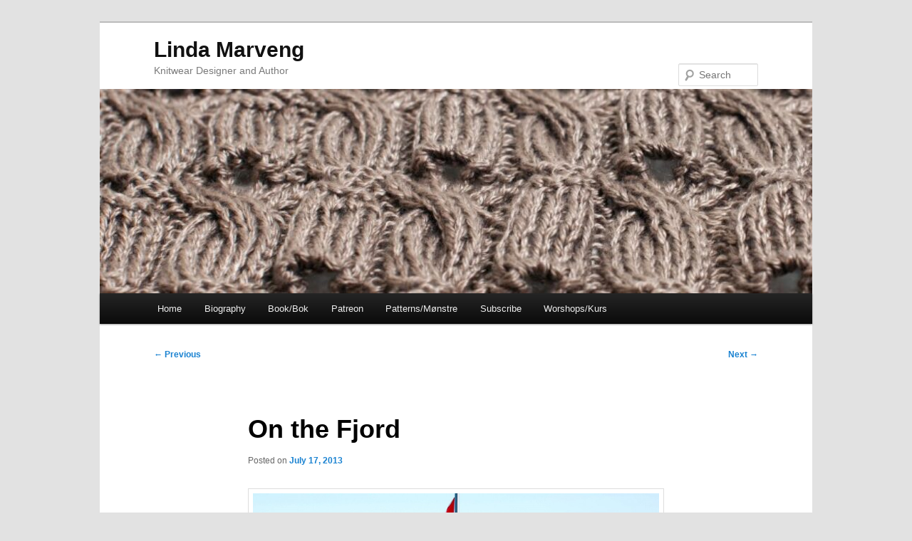

--- FILE ---
content_type: text/html; charset=UTF-8
request_url: https://www.lindamarveng.com/2013/07/on-the-fjord/
body_size: 9838
content:
<!DOCTYPE html>
<html lang="en-US">
<head>
<meta charset="UTF-8" />
<meta name="viewport" content="width=device-width, initial-scale=1.0" />
<title>
On the Fjord | Linda Marveng	</title>
<link rel="profile" href="https://gmpg.org/xfn/11" />
<link rel="stylesheet" type="text/css" media="all" href="https://www.lindamarveng.com/wp-content/themes/twentyeleven/style.css?ver=20251202" />
<link rel="pingback" href="https://www.lindamarveng.com/xmlrpc.php">
<meta name='robots' content='max-image-preview:large' />
<link rel='dns-prefetch' href='//static.addtoany.com' />
<link rel='dns-prefetch' href='//www.googletagmanager.com' />
<link rel="alternate" type="application/rss+xml" title="Linda Marveng &raquo; Feed" href="https://www.lindamarveng.com/feed/" />
<link rel="alternate" type="application/rss+xml" title="Linda Marveng &raquo; Comments Feed" href="https://www.lindamarveng.com/comments/feed/" />
<link rel="alternate" type="application/rss+xml" title="Linda Marveng &raquo; On the Fjord Comments Feed" href="https://www.lindamarveng.com/2013/07/on-the-fjord/feed/" />
<link rel="alternate" title="oEmbed (JSON)" type="application/json+oembed" href="https://www.lindamarveng.com/wp-json/oembed/1.0/embed?url=https%3A%2F%2Fwww.lindamarveng.com%2F2013%2F07%2Fon-the-fjord%2F" />
<link rel="alternate" title="oEmbed (XML)" type="text/xml+oembed" href="https://www.lindamarveng.com/wp-json/oembed/1.0/embed?url=https%3A%2F%2Fwww.lindamarveng.com%2F2013%2F07%2Fon-the-fjord%2F&#038;format=xml" />
<style id='wp-img-auto-sizes-contain-inline-css' type='text/css'>
img:is([sizes=auto i],[sizes^="auto," i]){contain-intrinsic-size:3000px 1500px}
/*# sourceURL=wp-img-auto-sizes-contain-inline-css */
</style>
<style id='wp-emoji-styles-inline-css' type='text/css'>

	img.wp-smiley, img.emoji {
		display: inline !important;
		border: none !important;
		box-shadow: none !important;
		height: 1em !important;
		width: 1em !important;
		margin: 0 0.07em !important;
		vertical-align: -0.1em !important;
		background: none !important;
		padding: 0 !important;
	}
/*# sourceURL=wp-emoji-styles-inline-css */
</style>
<style id='wp-block-library-inline-css' type='text/css'>
:root{--wp-block-synced-color:#7a00df;--wp-block-synced-color--rgb:122,0,223;--wp-bound-block-color:var(--wp-block-synced-color);--wp-editor-canvas-background:#ddd;--wp-admin-theme-color:#007cba;--wp-admin-theme-color--rgb:0,124,186;--wp-admin-theme-color-darker-10:#006ba1;--wp-admin-theme-color-darker-10--rgb:0,107,160.5;--wp-admin-theme-color-darker-20:#005a87;--wp-admin-theme-color-darker-20--rgb:0,90,135;--wp-admin-border-width-focus:2px}@media (min-resolution:192dpi){:root{--wp-admin-border-width-focus:1.5px}}.wp-element-button{cursor:pointer}:root .has-very-light-gray-background-color{background-color:#eee}:root .has-very-dark-gray-background-color{background-color:#313131}:root .has-very-light-gray-color{color:#eee}:root .has-very-dark-gray-color{color:#313131}:root .has-vivid-green-cyan-to-vivid-cyan-blue-gradient-background{background:linear-gradient(135deg,#00d084,#0693e3)}:root .has-purple-crush-gradient-background{background:linear-gradient(135deg,#34e2e4,#4721fb 50%,#ab1dfe)}:root .has-hazy-dawn-gradient-background{background:linear-gradient(135deg,#faaca8,#dad0ec)}:root .has-subdued-olive-gradient-background{background:linear-gradient(135deg,#fafae1,#67a671)}:root .has-atomic-cream-gradient-background{background:linear-gradient(135deg,#fdd79a,#004a59)}:root .has-nightshade-gradient-background{background:linear-gradient(135deg,#330968,#31cdcf)}:root .has-midnight-gradient-background{background:linear-gradient(135deg,#020381,#2874fc)}:root{--wp--preset--font-size--normal:16px;--wp--preset--font-size--huge:42px}.has-regular-font-size{font-size:1em}.has-larger-font-size{font-size:2.625em}.has-normal-font-size{font-size:var(--wp--preset--font-size--normal)}.has-huge-font-size{font-size:var(--wp--preset--font-size--huge)}.has-text-align-center{text-align:center}.has-text-align-left{text-align:left}.has-text-align-right{text-align:right}.has-fit-text{white-space:nowrap!important}#end-resizable-editor-section{display:none}.aligncenter{clear:both}.items-justified-left{justify-content:flex-start}.items-justified-center{justify-content:center}.items-justified-right{justify-content:flex-end}.items-justified-space-between{justify-content:space-between}.screen-reader-text{border:0;clip-path:inset(50%);height:1px;margin:-1px;overflow:hidden;padding:0;position:absolute;width:1px;word-wrap:normal!important}.screen-reader-text:focus{background-color:#ddd;clip-path:none;color:#444;display:block;font-size:1em;height:auto;left:5px;line-height:normal;padding:15px 23px 14px;text-decoration:none;top:5px;width:auto;z-index:100000}html :where(.has-border-color){border-style:solid}html :where([style*=border-top-color]){border-top-style:solid}html :where([style*=border-right-color]){border-right-style:solid}html :where([style*=border-bottom-color]){border-bottom-style:solid}html :where([style*=border-left-color]){border-left-style:solid}html :where([style*=border-width]){border-style:solid}html :where([style*=border-top-width]){border-top-style:solid}html :where([style*=border-right-width]){border-right-style:solid}html :where([style*=border-bottom-width]){border-bottom-style:solid}html :where([style*=border-left-width]){border-left-style:solid}html :where(img[class*=wp-image-]){height:auto;max-width:100%}:where(figure){margin:0 0 1em}html :where(.is-position-sticky){--wp-admin--admin-bar--position-offset:var(--wp-admin--admin-bar--height,0px)}@media screen and (max-width:600px){html :where(.is-position-sticky){--wp-admin--admin-bar--position-offset:0px}}

/*# sourceURL=wp-block-library-inline-css */
</style><style id='global-styles-inline-css' type='text/css'>
:root{--wp--preset--aspect-ratio--square: 1;--wp--preset--aspect-ratio--4-3: 4/3;--wp--preset--aspect-ratio--3-4: 3/4;--wp--preset--aspect-ratio--3-2: 3/2;--wp--preset--aspect-ratio--2-3: 2/3;--wp--preset--aspect-ratio--16-9: 16/9;--wp--preset--aspect-ratio--9-16: 9/16;--wp--preset--color--black: #000;--wp--preset--color--cyan-bluish-gray: #abb8c3;--wp--preset--color--white: #fff;--wp--preset--color--pale-pink: #f78da7;--wp--preset--color--vivid-red: #cf2e2e;--wp--preset--color--luminous-vivid-orange: #ff6900;--wp--preset--color--luminous-vivid-amber: #fcb900;--wp--preset--color--light-green-cyan: #7bdcb5;--wp--preset--color--vivid-green-cyan: #00d084;--wp--preset--color--pale-cyan-blue: #8ed1fc;--wp--preset--color--vivid-cyan-blue: #0693e3;--wp--preset--color--vivid-purple: #9b51e0;--wp--preset--color--blue: #1982d1;--wp--preset--color--dark-gray: #373737;--wp--preset--color--medium-gray: #666;--wp--preset--color--light-gray: #e2e2e2;--wp--preset--gradient--vivid-cyan-blue-to-vivid-purple: linear-gradient(135deg,rgb(6,147,227) 0%,rgb(155,81,224) 100%);--wp--preset--gradient--light-green-cyan-to-vivid-green-cyan: linear-gradient(135deg,rgb(122,220,180) 0%,rgb(0,208,130) 100%);--wp--preset--gradient--luminous-vivid-amber-to-luminous-vivid-orange: linear-gradient(135deg,rgb(252,185,0) 0%,rgb(255,105,0) 100%);--wp--preset--gradient--luminous-vivid-orange-to-vivid-red: linear-gradient(135deg,rgb(255,105,0) 0%,rgb(207,46,46) 100%);--wp--preset--gradient--very-light-gray-to-cyan-bluish-gray: linear-gradient(135deg,rgb(238,238,238) 0%,rgb(169,184,195) 100%);--wp--preset--gradient--cool-to-warm-spectrum: linear-gradient(135deg,rgb(74,234,220) 0%,rgb(151,120,209) 20%,rgb(207,42,186) 40%,rgb(238,44,130) 60%,rgb(251,105,98) 80%,rgb(254,248,76) 100%);--wp--preset--gradient--blush-light-purple: linear-gradient(135deg,rgb(255,206,236) 0%,rgb(152,150,240) 100%);--wp--preset--gradient--blush-bordeaux: linear-gradient(135deg,rgb(254,205,165) 0%,rgb(254,45,45) 50%,rgb(107,0,62) 100%);--wp--preset--gradient--luminous-dusk: linear-gradient(135deg,rgb(255,203,112) 0%,rgb(199,81,192) 50%,rgb(65,88,208) 100%);--wp--preset--gradient--pale-ocean: linear-gradient(135deg,rgb(255,245,203) 0%,rgb(182,227,212) 50%,rgb(51,167,181) 100%);--wp--preset--gradient--electric-grass: linear-gradient(135deg,rgb(202,248,128) 0%,rgb(113,206,126) 100%);--wp--preset--gradient--midnight: linear-gradient(135deg,rgb(2,3,129) 0%,rgb(40,116,252) 100%);--wp--preset--font-size--small: 13px;--wp--preset--font-size--medium: 20px;--wp--preset--font-size--large: 36px;--wp--preset--font-size--x-large: 42px;--wp--preset--spacing--20: 0.44rem;--wp--preset--spacing--30: 0.67rem;--wp--preset--spacing--40: 1rem;--wp--preset--spacing--50: 1.5rem;--wp--preset--spacing--60: 2.25rem;--wp--preset--spacing--70: 3.38rem;--wp--preset--spacing--80: 5.06rem;--wp--preset--shadow--natural: 6px 6px 9px rgba(0, 0, 0, 0.2);--wp--preset--shadow--deep: 12px 12px 50px rgba(0, 0, 0, 0.4);--wp--preset--shadow--sharp: 6px 6px 0px rgba(0, 0, 0, 0.2);--wp--preset--shadow--outlined: 6px 6px 0px -3px rgb(255, 255, 255), 6px 6px rgb(0, 0, 0);--wp--preset--shadow--crisp: 6px 6px 0px rgb(0, 0, 0);}:where(.is-layout-flex){gap: 0.5em;}:where(.is-layout-grid){gap: 0.5em;}body .is-layout-flex{display: flex;}.is-layout-flex{flex-wrap: wrap;align-items: center;}.is-layout-flex > :is(*, div){margin: 0;}body .is-layout-grid{display: grid;}.is-layout-grid > :is(*, div){margin: 0;}:where(.wp-block-columns.is-layout-flex){gap: 2em;}:where(.wp-block-columns.is-layout-grid){gap: 2em;}:where(.wp-block-post-template.is-layout-flex){gap: 1.25em;}:where(.wp-block-post-template.is-layout-grid){gap: 1.25em;}.has-black-color{color: var(--wp--preset--color--black) !important;}.has-cyan-bluish-gray-color{color: var(--wp--preset--color--cyan-bluish-gray) !important;}.has-white-color{color: var(--wp--preset--color--white) !important;}.has-pale-pink-color{color: var(--wp--preset--color--pale-pink) !important;}.has-vivid-red-color{color: var(--wp--preset--color--vivid-red) !important;}.has-luminous-vivid-orange-color{color: var(--wp--preset--color--luminous-vivid-orange) !important;}.has-luminous-vivid-amber-color{color: var(--wp--preset--color--luminous-vivid-amber) !important;}.has-light-green-cyan-color{color: var(--wp--preset--color--light-green-cyan) !important;}.has-vivid-green-cyan-color{color: var(--wp--preset--color--vivid-green-cyan) !important;}.has-pale-cyan-blue-color{color: var(--wp--preset--color--pale-cyan-blue) !important;}.has-vivid-cyan-blue-color{color: var(--wp--preset--color--vivid-cyan-blue) !important;}.has-vivid-purple-color{color: var(--wp--preset--color--vivid-purple) !important;}.has-black-background-color{background-color: var(--wp--preset--color--black) !important;}.has-cyan-bluish-gray-background-color{background-color: var(--wp--preset--color--cyan-bluish-gray) !important;}.has-white-background-color{background-color: var(--wp--preset--color--white) !important;}.has-pale-pink-background-color{background-color: var(--wp--preset--color--pale-pink) !important;}.has-vivid-red-background-color{background-color: var(--wp--preset--color--vivid-red) !important;}.has-luminous-vivid-orange-background-color{background-color: var(--wp--preset--color--luminous-vivid-orange) !important;}.has-luminous-vivid-amber-background-color{background-color: var(--wp--preset--color--luminous-vivid-amber) !important;}.has-light-green-cyan-background-color{background-color: var(--wp--preset--color--light-green-cyan) !important;}.has-vivid-green-cyan-background-color{background-color: var(--wp--preset--color--vivid-green-cyan) !important;}.has-pale-cyan-blue-background-color{background-color: var(--wp--preset--color--pale-cyan-blue) !important;}.has-vivid-cyan-blue-background-color{background-color: var(--wp--preset--color--vivid-cyan-blue) !important;}.has-vivid-purple-background-color{background-color: var(--wp--preset--color--vivid-purple) !important;}.has-black-border-color{border-color: var(--wp--preset--color--black) !important;}.has-cyan-bluish-gray-border-color{border-color: var(--wp--preset--color--cyan-bluish-gray) !important;}.has-white-border-color{border-color: var(--wp--preset--color--white) !important;}.has-pale-pink-border-color{border-color: var(--wp--preset--color--pale-pink) !important;}.has-vivid-red-border-color{border-color: var(--wp--preset--color--vivid-red) !important;}.has-luminous-vivid-orange-border-color{border-color: var(--wp--preset--color--luminous-vivid-orange) !important;}.has-luminous-vivid-amber-border-color{border-color: var(--wp--preset--color--luminous-vivid-amber) !important;}.has-light-green-cyan-border-color{border-color: var(--wp--preset--color--light-green-cyan) !important;}.has-vivid-green-cyan-border-color{border-color: var(--wp--preset--color--vivid-green-cyan) !important;}.has-pale-cyan-blue-border-color{border-color: var(--wp--preset--color--pale-cyan-blue) !important;}.has-vivid-cyan-blue-border-color{border-color: var(--wp--preset--color--vivid-cyan-blue) !important;}.has-vivid-purple-border-color{border-color: var(--wp--preset--color--vivid-purple) !important;}.has-vivid-cyan-blue-to-vivid-purple-gradient-background{background: var(--wp--preset--gradient--vivid-cyan-blue-to-vivid-purple) !important;}.has-light-green-cyan-to-vivid-green-cyan-gradient-background{background: var(--wp--preset--gradient--light-green-cyan-to-vivid-green-cyan) !important;}.has-luminous-vivid-amber-to-luminous-vivid-orange-gradient-background{background: var(--wp--preset--gradient--luminous-vivid-amber-to-luminous-vivid-orange) !important;}.has-luminous-vivid-orange-to-vivid-red-gradient-background{background: var(--wp--preset--gradient--luminous-vivid-orange-to-vivid-red) !important;}.has-very-light-gray-to-cyan-bluish-gray-gradient-background{background: var(--wp--preset--gradient--very-light-gray-to-cyan-bluish-gray) !important;}.has-cool-to-warm-spectrum-gradient-background{background: var(--wp--preset--gradient--cool-to-warm-spectrum) !important;}.has-blush-light-purple-gradient-background{background: var(--wp--preset--gradient--blush-light-purple) !important;}.has-blush-bordeaux-gradient-background{background: var(--wp--preset--gradient--blush-bordeaux) !important;}.has-luminous-dusk-gradient-background{background: var(--wp--preset--gradient--luminous-dusk) !important;}.has-pale-ocean-gradient-background{background: var(--wp--preset--gradient--pale-ocean) !important;}.has-electric-grass-gradient-background{background: var(--wp--preset--gradient--electric-grass) !important;}.has-midnight-gradient-background{background: var(--wp--preset--gradient--midnight) !important;}.has-small-font-size{font-size: var(--wp--preset--font-size--small) !important;}.has-medium-font-size{font-size: var(--wp--preset--font-size--medium) !important;}.has-large-font-size{font-size: var(--wp--preset--font-size--large) !important;}.has-x-large-font-size{font-size: var(--wp--preset--font-size--x-large) !important;}
/*# sourceURL=global-styles-inline-css */
</style>

<style id='classic-theme-styles-inline-css' type='text/css'>
/*! This file is auto-generated */
.wp-block-button__link{color:#fff;background-color:#32373c;border-radius:9999px;box-shadow:none;text-decoration:none;padding:calc(.667em + 2px) calc(1.333em + 2px);font-size:1.125em}.wp-block-file__button{background:#32373c;color:#fff;text-decoration:none}
/*# sourceURL=/wp-includes/css/classic-themes.min.css */
</style>
<link rel='stylesheet' id='lbwps-styles-photoswipe5-main-css' href='https://www.lindamarveng.com/wp-content/plugins/lightbox-photoswipe/assets/ps5/styles/main.css?ver=5.8.2' type='text/css' media='all' />
<link rel='stylesheet' id='twentyeleven-block-style-css' href='https://www.lindamarveng.com/wp-content/themes/twentyeleven/blocks.css?ver=20240703' type='text/css' media='all' />
<link rel='stylesheet' id='addtoany-css' href='https://www.lindamarveng.com/wp-content/plugins/add-to-any/addtoany.min.css?ver=1.16' type='text/css' media='all' />
<script type="text/javascript" id="addtoany-core-js-before">
/* <![CDATA[ */
window.a2a_config=window.a2a_config||{};a2a_config.callbacks=[];a2a_config.overlays=[];a2a_config.templates={};

//# sourceURL=addtoany-core-js-before
/* ]]> */
</script>
<script type="text/javascript" defer src="https://static.addtoany.com/menu/page.js" id="addtoany-core-js"></script>
<script type="text/javascript" src="https://www.lindamarveng.com/wp-includes/js/jquery/jquery.min.js?ver=3.7.1" id="jquery-core-js"></script>
<script type="text/javascript" src="https://www.lindamarveng.com/wp-includes/js/jquery/jquery-migrate.min.js?ver=3.4.1" id="jquery-migrate-js"></script>
<script type="text/javascript" defer src="https://www.lindamarveng.com/wp-content/plugins/add-to-any/addtoany.min.js?ver=1.1" id="addtoany-jquery-js"></script>

<!-- Google tag (gtag.js) snippet added by Site Kit -->
<!-- Google Analytics snippet added by Site Kit -->
<script type="text/javascript" src="https://www.googletagmanager.com/gtag/js?id=G-0B1WV3XV1V" id="google_gtagjs-js" async></script>
<script type="text/javascript" id="google_gtagjs-js-after">
/* <![CDATA[ */
window.dataLayer = window.dataLayer || [];function gtag(){dataLayer.push(arguments);}
gtag("set","linker",{"domains":["www.lindamarveng.com"]});
gtag("js", new Date());
gtag("set", "developer_id.dZTNiMT", true);
gtag("config", "G-0B1WV3XV1V");
//# sourceURL=google_gtagjs-js-after
/* ]]> */
</script>
<link rel="https://api.w.org/" href="https://www.lindamarveng.com/wp-json/" /><link rel="alternate" title="JSON" type="application/json" href="https://www.lindamarveng.com/wp-json/wp/v2/posts/2656" /><link rel="EditURI" type="application/rsd+xml" title="RSD" href="https://www.lindamarveng.com/xmlrpc.php?rsd" />
<meta name="generator" content="WordPress 6.9" />
<link rel="canonical" href="https://www.lindamarveng.com/2013/07/on-the-fjord/" />
<link rel='shortlink' href='https://www.lindamarveng.com/?p=2656' />
<meta name="generator" content="Site Kit by Google 1.170.0" /><script src="https://www.google.com/recaptcha/api.js" async defer></script>
		<style type="text/css" id="wp-custom-css">
			h2#site-description {
#display:none;
   margin-bottom: 15px;
}
h1#site-title {
    padding-top: 20px;
}
#h1#site-title {
#    padding-bottom: 12px;
#}
#@media (max-width: 390px) {
#	h1#site-title {
#    padding-top: 20px;
#	}
#}
a.more-link {
    font-size: medium;
    font-weight: 500;
    display: block;
}		</style>
		</head>

<body class="wp-singular post-template-default single single-post postid-2656 single-format-standard wp-embed-responsive wp-theme-twentyeleven single-author singular two-column right-sidebar">
<div class="skip-link"><a class="assistive-text" href="#content">Skip to primary content</a></div><div id="page" class="hfeed">
	<header id="branding">
			<hgroup>
									<h1 id="site-title"><span><a href="https://www.lindamarveng.com/" rel="home" >Linda Marveng</a></span></h1>
										<h2 id="site-description">Knitwear Designer and Author</h2>
							</hgroup>

						<a href="https://www.lindamarveng.com/" rel="home" >
				<img src="https://www.lindamarveng.com/wp-content/uploads/2022/07/cropped-cropped-struktur_01.jpeg" width="1000" height="287" alt="Linda Marveng" srcset="https://www.lindamarveng.com/wp-content/uploads/2022/07/cropped-cropped-struktur_01.jpeg 1000w, https://www.lindamarveng.com/wp-content/uploads/2022/07/cropped-cropped-struktur_01-300x86.jpeg 300w, https://www.lindamarveng.com/wp-content/uploads/2022/07/cropped-cropped-struktur_01-768x220.jpeg 768w, https://www.lindamarveng.com/wp-content/uploads/2022/07/cropped-cropped-struktur_01-500x144.jpeg 500w" sizes="(max-width: 1000px) 100vw, 1000px" decoding="async" fetchpriority="high" />			</a>
			
									<form method="get" id="searchform" action="https://www.lindamarveng.com/">
		<label for="s" class="assistive-text">Search</label>
		<input type="text" class="field" name="s" id="s" placeholder="Search" />
		<input type="submit" class="submit" name="submit" id="searchsubmit" value="Search" />
	</form>
			
			<nav id="access">
				<h3 class="assistive-text">Main menu</h3>
				<div class="menu"><ul>
<li ><a href="https://www.lindamarveng.com/">Home</a></li><li class="page_item page-item-2"><a href="https://www.lindamarveng.com/sample-page/">Biography</a></li>
<li class="page_item page-item-304"><a href="https://www.lindamarveng.com/book/">Book/Bok</a></li>
<li class="page_item page-item-17912"><a href="https://www.lindamarveng.com/patreon/">Patreon</a></li>
<li class="page_item page-item-1040"><a href="https://www.lindamarveng.com/patterns/">Patterns/Mønstre</a></li>
<li class="page_item page-item-762"><a href="https://www.lindamarveng.com/subscribe-5/">Subscribe</a></li>
<li class="page_item page-item-16021"><a href="https://www.lindamarveng.com/kurs/">Worshops/Kurs</a></li>
</ul></div>
			</nav><!-- #access -->
	</header><!-- #branding -->


	<div id="main">

		<div id="primary">
			<div id="content" role="main">

				
					<nav id="nav-single">
						<h3 class="assistive-text">Post navigation</h3>
						<span class="nav-previous"><a href="https://www.lindamarveng.com/2013/07/aran-bolero-by-grete-jenssen/" rel="prev"><span class="meta-nav">&larr;</span> Previous</a></span>
						<span class="nav-next"><a href="https://www.lindamarveng.com/2013/07/japanese-lace-jacket-by-johanna-pyy/" rel="next">Next <span class="meta-nav">&rarr;</span></a></span>
					</nav><!-- #nav-single -->

					
<article id="post-2656" class="post-2656 post type-post status-publish format-standard hentry category-knitting">
	<header class="entry-header">
		<h1 class="entry-title">On the Fjord</h1>

				<div class="entry-meta">
			<span class="sep">Posted on </span><a href="https://www.lindamarveng.com/2013/07/on-the-fjord/" title="7:24 am" rel="bookmark"><time class="entry-date" datetime="2013-07-17T07:24:33+00:00">July 17, 2013</time></a><span class="by-author"> <span class="sep"> by </span> <span class="author vcard"><a class="url fn n" href="https://www.lindamarveng.com/author/linda/" title="View all posts by Linda Marveng" rel="author">Linda Marveng</a></span></span>		</div><!-- .entry-meta -->
			</header><!-- .entry-header -->

	<div class="entry-content">
		<p><a href="https://www.lindamarveng.com/wp-content/uploads/2013/07/DSC_2376.jpg" data-lbwps-width="3000" data-lbwps-height="1418" data-lbwps-srcsmall="https://www.lindamarveng.com/wp-content/uploads/2013/07/DSC_2376-300x141.jpg"><img decoding="async" class="aligncenter size-large wp-image-2659" title="DSC_2376" src="https://www.lindamarveng.com/wp-content/uploads/2013/07/DSC_2376-1024x484.jpg" alt="" width="640" height="302" srcset="https://www.lindamarveng.com/wp-content/uploads/2013/07/DSC_2376-1024x484.jpg 1024w, https://www.lindamarveng.com/wp-content/uploads/2013/07/DSC_2376-300x141.jpg 300w" sizes="(max-width: 640px) 100vw, 640px" /></a>Summer is here and we have been out on the Oslo Fjord, by ferry this time, visiting my childhood paradise; the island of Lågøya. A private island owned by the Norwegian company Statoil, which my mother used to work for before she retired. Both she and my brother with his family still go there every summer, renting a basic cottage (read: with no electricity and no running water but with breathtaking views) and wind down. They enjoy being close to nature in the middle of the fjord, just before it narrows and approaches the small charming town of Drøbak. It is my nephew that throws himself into the big waves from the cruise ships these days while we are more than happy to simply watch them from ashore. Below is the view from Lågøya towards Søndre Langåra, an ideal spot to sunbathe or go for a swim or row around the island like we used to do when we were young&#8230;</p>
<p><a href="https://www.lindamarveng.com/wp-content/uploads/2013/07/DSCN13201.jpg" data-lbwps-width="3000" data-lbwps-height="2250" data-lbwps-srcsmall="https://www.lindamarveng.com/wp-content/uploads/2013/07/DSCN13201-300x225.jpg"><img decoding="async" class="aligncenter size-large wp-image-2661" title="DSCN1320" src="https://www.lindamarveng.com/wp-content/uploads/2013/07/DSCN13201-1024x768.jpg" alt="" width="640" height="480" srcset="https://www.lindamarveng.com/wp-content/uploads/2013/07/DSCN13201-1024x768.jpg 1024w, https://www.lindamarveng.com/wp-content/uploads/2013/07/DSCN13201-300x225.jpg 300w" sizes="(max-width: 640px) 100vw, 640px" /></a></p>
<div class="addtoany_share_save_container addtoany_content addtoany_content_bottom"><div class="a2a_kit a2a_kit_size_16 addtoany_list" data-a2a-url="https://www.lindamarveng.com/2013/07/on-the-fjord/" data-a2a-title="On the Fjord"><a class="a2a_button_facebook_like addtoany_special_service" data-layout="button" data-href="https://www.lindamarveng.com/2013/07/on-the-fjord/"></a><a class="a2a_dd addtoany_share_save addtoany_share" href="https://www.addtoany.com/share"><img src="https://static.addtoany.com/buttons/favicon.png" alt="Share"></a></div></div>			</div><!-- .entry-content -->

	<footer class="entry-meta">
		This entry was posted in <a href="https://www.lindamarveng.com/category/knitting/" rel="category tag">Knitting</a> by <a href="https://www.lindamarveng.com/author/linda/">Linda Marveng</a>. Bookmark the <a href="https://www.lindamarveng.com/2013/07/on-the-fjord/" title="Permalink to On the Fjord" rel="bookmark">permalink</a>.
		
			</footer><!-- .entry-meta -->
</article><!-- #post-2656 -->

						<div id="comments">
	
	
			<h2 id="comments-title">
			8 thoughts on &ldquo;<span>On the Fjord</span>&rdquo;		</h2>

		
		<ol class="commentlist">
					<li class="comment even thread-even depth-1" id="li-comment-17967">
		<article id="comment-17967" class="comment">
			<footer class="comment-meta">
				<div class="comment-author vcard">
					<img alt='' src='https://secure.gravatar.com/avatar/25c6e1a619fb9f02518540eb8482d8f5bf00217496d70726764ddac98aaed860?s=68&#038;d=mm&#038;r=g' srcset='https://secure.gravatar.com/avatar/25c6e1a619fb9f02518540eb8482d8f5bf00217496d70726764ddac98aaed860?s=136&#038;d=mm&#038;r=g 2x' class='avatar avatar-68 photo' height='68' width='68' loading='lazy' decoding='async'/><span class="fn"><a href="http://sweatyknitter.com" class="url" rel="ugc external nofollow">sweatyknitter</a></span> on <a href="https://www.lindamarveng.com/2013/07/on-the-fjord/#comment-17967"><time datetime="2013-07-17T14:44:31+00:00">July 17, 2013 at 2:44 pm</time></a> <span class="says">said:</span>
										</div><!-- .comment-author .vcard -->

					
					
				</footer>

				<div class="comment-content"><p>A lovely description and pictures that bring many good memories to mind.  Thank you for sharing with your readers.</p>
</div>

				<div class="reply">
									</div><!-- .reply -->
			</article><!-- #comment-## -->

				<ul class="children">
		<li class="comment byuser comment-author-linda bypostauthor odd alt depth-2" id="li-comment-17971">
		<article id="comment-17971" class="comment">
			<footer class="comment-meta">
				<div class="comment-author vcard">
					<img alt='' src='https://secure.gravatar.com/avatar/a3059d1428b39ef938a9aaa70f938d5fe8aaee8b751e46112f95d2e7831b7f76?s=39&#038;d=mm&#038;r=g' srcset='https://secure.gravatar.com/avatar/a3059d1428b39ef938a9aaa70f938d5fe8aaee8b751e46112f95d2e7831b7f76?s=78&#038;d=mm&#038;r=g 2x' class='avatar avatar-39 photo' height='39' width='39' loading='lazy' decoding='async'/><span class="fn"><a href="http://www.marveng-puckett.com" class="url" rel="ugc external nofollow">Linda Marveng</a></span> on <a href="https://www.lindamarveng.com/2013/07/on-the-fjord/#comment-17971"><time datetime="2013-07-17T16:50:54+00:00">July 17, 2013 at 4:50 pm</time></a> <span class="says">said:</span>
										</div><!-- .comment-author .vcard -->

					
					
				</footer>

				<div class="comment-content"><p>I am so pleased you think, Karen! Thank you!</p>
</div>

				<div class="reply">
									</div><!-- .reply -->
			</article><!-- #comment-## -->

				</li><!-- #comment-## -->
</ul><!-- .children -->
</li><!-- #comment-## -->
		<li class="comment even thread-odd thread-alt depth-1" id="li-comment-17972">
		<article id="comment-17972" class="comment">
			<footer class="comment-meta">
				<div class="comment-author vcard">
					<img alt='' src='https://secure.gravatar.com/avatar/49021c8d7178bbfdd05761c349959e8181c2b9ce1b68b938389a80c72c54a697?s=68&#038;d=mm&#038;r=g' srcset='https://secure.gravatar.com/avatar/49021c8d7178bbfdd05761c349959e8181c2b9ce1b68b938389a80c72c54a697?s=136&#038;d=mm&#038;r=g 2x' class='avatar avatar-68 photo' height='68' width='68' loading='lazy' decoding='async'/><span class="fn">Janieb</span> on <a href="https://www.lindamarveng.com/2013/07/on-the-fjord/#comment-17972"><time datetime="2013-07-17T17:11:15+00:00">July 17, 2013 at 5:11 pm</time></a> <span class="says">said:</span>
										</div><!-- .comment-author .vcard -->

					
					
				</footer>

				<div class="comment-content"><p>Oh wow you recreate the imagery beautifully. It looks stunning.  Must be a joy to see your nephew enjoying the places you did as a child.</p>
</div>

				<div class="reply">
									</div><!-- .reply -->
			</article><!-- #comment-## -->

				<ul class="children">
		<li class="comment byuser comment-author-linda bypostauthor odd alt depth-2" id="li-comment-17975">
		<article id="comment-17975" class="comment">
			<footer class="comment-meta">
				<div class="comment-author vcard">
					<img alt='' src='https://secure.gravatar.com/avatar/a3059d1428b39ef938a9aaa70f938d5fe8aaee8b751e46112f95d2e7831b7f76?s=39&#038;d=mm&#038;r=g' srcset='https://secure.gravatar.com/avatar/a3059d1428b39ef938a9aaa70f938d5fe8aaee8b751e46112f95d2e7831b7f76?s=78&#038;d=mm&#038;r=g 2x' class='avatar avatar-39 photo' height='39' width='39' loading='lazy' decoding='async'/><span class="fn"><a href="http://www.marveng-puckett.com" class="url" rel="ugc external nofollow">Linda Marveng</a></span> on <a href="https://www.lindamarveng.com/2013/07/on-the-fjord/#comment-17975"><time datetime="2013-07-17T19:12:10+00:00">July 17, 2013 at 7:12 pm</time></a> <span class="says">said:</span>
										</div><!-- .comment-author .vcard -->

					
					
				</footer>

				<div class="comment-content"><p>Thank you so much, Janie! It is a paradise and it is marvelous to see my nephew enjoying it as we did!</p>
</div>

				<div class="reply">
									</div><!-- .reply -->
			</article><!-- #comment-## -->

				</li><!-- #comment-## -->
</ul><!-- .children -->
</li><!-- #comment-## -->
		<li class="comment even thread-even depth-1" id="li-comment-17977">
		<article id="comment-17977" class="comment">
			<footer class="comment-meta">
				<div class="comment-author vcard">
					<img alt='' src='https://secure.gravatar.com/avatar/4a5d00197188048cd755e630f3fea0033c2de4e154d30f77b11c354928b8b318?s=68&#038;d=mm&#038;r=g' srcset='https://secure.gravatar.com/avatar/4a5d00197188048cd755e630f3fea0033c2de4e154d30f77b11c354928b8b318?s=136&#038;d=mm&#038;r=g 2x' class='avatar avatar-68 photo' height='68' width='68' loading='lazy' decoding='async'/><span class="fn"><a href="http://Myretiringlifeblogspot.com" class="url" rel="ugc external nofollow">Tracy Altieri</a></span> on <a href="https://www.lindamarveng.com/2013/07/on-the-fjord/#comment-17977"><time datetime="2013-07-17T19:25:16+00:00">July 17, 2013 at 7:25 pm</time></a> <span class="says">said:</span>
										</div><!-- .comment-author .vcard -->

					
					
				</footer>

				<div class="comment-content"><p>So beautiful!</p>
</div>

				<div class="reply">
									</div><!-- .reply -->
			</article><!-- #comment-## -->

				<ul class="children">
		<li class="comment byuser comment-author-linda bypostauthor odd alt depth-2" id="li-comment-18024">
		<article id="comment-18024" class="comment">
			<footer class="comment-meta">
				<div class="comment-author vcard">
					<img alt='' src='https://secure.gravatar.com/avatar/a3059d1428b39ef938a9aaa70f938d5fe8aaee8b751e46112f95d2e7831b7f76?s=39&#038;d=mm&#038;r=g' srcset='https://secure.gravatar.com/avatar/a3059d1428b39ef938a9aaa70f938d5fe8aaee8b751e46112f95d2e7831b7f76?s=78&#038;d=mm&#038;r=g 2x' class='avatar avatar-39 photo' height='39' width='39' loading='lazy' decoding='async'/><span class="fn"><a href="http://www.marveng-puckett.com" class="url" rel="ugc external nofollow">Linda Marveng</a></span> on <a href="https://www.lindamarveng.com/2013/07/on-the-fjord/#comment-18024"><time datetime="2013-07-18T07:29:36+00:00">July 18, 2013 at 7:29 am</time></a> <span class="says">said:</span>
										</div><!-- .comment-author .vcard -->

					
					
				</footer>

				<div class="comment-content"><p>Yes it is! Thank you, Tracy!</p>
</div>

				<div class="reply">
									</div><!-- .reply -->
			</article><!-- #comment-## -->

				</li><!-- #comment-## -->
</ul><!-- .children -->
</li><!-- #comment-## -->
		<li class="comment even thread-odd thread-alt depth-1" id="li-comment-18042">
		<article id="comment-18042" class="comment">
			<footer class="comment-meta">
				<div class="comment-author vcard">
					<img alt='' src='https://secure.gravatar.com/avatar/4ddddb1f40e7c1c083d54ca9741b1fd80320c31de3e84a2bc26875238ecd4adf?s=68&#038;d=mm&#038;r=g' srcset='https://secure.gravatar.com/avatar/4ddddb1f40e7c1c083d54ca9741b1fd80320c31de3e84a2bc26875238ecd4adf?s=136&#038;d=mm&#038;r=g 2x' class='avatar avatar-68 photo' height='68' width='68' loading='lazy' decoding='async'/><span class="fn"><a href="http://jkaori.blogspot.com" class="url" rel="ugc external nofollow">Jean</a></span> on <a href="https://www.lindamarveng.com/2013/07/on-the-fjord/#comment-18042"><time datetime="2013-07-18T13:13:34+00:00">July 18, 2013 at 1:13 pm</time></a> <span class="says">said:</span>
										</div><!-- .comment-author .vcard -->

					
					
				</footer>

				<div class="comment-content"><p>What a beautiful place &#8212; perfect for summer days!</p>
</div>

				<div class="reply">
									</div><!-- .reply -->
			</article><!-- #comment-## -->

				<ul class="children">
		<li class="comment byuser comment-author-linda bypostauthor odd alt depth-2" id="li-comment-18043">
		<article id="comment-18043" class="comment">
			<footer class="comment-meta">
				<div class="comment-author vcard">
					<img alt='' src='https://secure.gravatar.com/avatar/a3059d1428b39ef938a9aaa70f938d5fe8aaee8b751e46112f95d2e7831b7f76?s=39&#038;d=mm&#038;r=g' srcset='https://secure.gravatar.com/avatar/a3059d1428b39ef938a9aaa70f938d5fe8aaee8b751e46112f95d2e7831b7f76?s=78&#038;d=mm&#038;r=g 2x' class='avatar avatar-39 photo' height='39' width='39' loading='lazy' decoding='async'/><span class="fn"><a href="http://www.marveng-puckett.com" class="url" rel="ugc external nofollow">Linda Marveng</a></span> on <a href="https://www.lindamarveng.com/2013/07/on-the-fjord/#comment-18043"><time datetime="2013-07-18T13:22:04+00:00">July 18, 2013 at 1:22 pm</time></a> <span class="says">said:</span>
										</div><!-- .comment-author .vcard -->

					
					
				</footer>

				<div class="comment-content"><p>Yes, absolutely! It is the best place to be on summer days, especially when the weather is this brilliant! Thank you, Jean!</p>
</div>

				<div class="reply">
									</div><!-- .reply -->
			</article><!-- #comment-## -->

				</li><!-- #comment-## -->
</ul><!-- .children -->
</li><!-- #comment-## -->
		</ol>

		
				<p class="nocomments">Comments are closed.</p>
		
	
	
</div><!-- #comments -->

				
			</div><!-- #content -->
		</div><!-- #primary -->


	</div><!-- #main -->

	<footer id="colophon">

			

			<div id="site-generator">
												<a href="https://wordpress.org/" class="imprint" title="Semantic Personal Publishing Platform">
					Proudly powered by WordPress				</a>
			</div>
	</footer><!-- #colophon -->
</div><!-- #page -->

<script type="speculationrules">
{"prefetch":[{"source":"document","where":{"and":[{"href_matches":"/*"},{"not":{"href_matches":["/wp-*.php","/wp-admin/*","/wp-content/uploads/*","/wp-content/*","/wp-content/plugins/*","/wp-content/themes/twentyeleven/*","/*\\?(.+)"]}},{"not":{"selector_matches":"a[rel~=\"nofollow\"]"}},{"not":{"selector_matches":".no-prefetch, .no-prefetch a"}}]},"eagerness":"conservative"}]}
</script>
<script type="text/javascript" src="https://www.lindamarveng.com/wp-includes/js/comment-reply.min.js?ver=6.9" id="comment-reply-js" async="async" data-wp-strategy="async" fetchpriority="low"></script>
<script type="text/javascript" id="lbwps-photoswipe5-js-extra">
/* <![CDATA[ */
var lbwpsOptions = {"label_facebook":"Share on Facebook","label_twitter":"Tweet","label_pinterest":"Pin it","label_download":"Download image","label_copyurl":"Copy image URL","label_ui_close":"Close [Esc]","label_ui_zoom":"Zoom","label_ui_prev":"Previous [\u2190]","label_ui_next":"Next [\u2192]","label_ui_error":"The image cannot be loaded","label_ui_fullscreen":"Toggle fullscreen [F]","label_ui_download":"Download image","share_facebook":"1","share_twitter":"1","share_pinterest":"1","share_download":"1","share_direct":"0","share_copyurl":"0","close_on_drag":"1","history":"1","show_counter":"1","show_fullscreen":"1","show_download":"0","show_zoom":"1","show_caption":"1","loop":"1","pinchtoclose":"1","taptotoggle":"1","close_on_click":"1","fulldesktop":"0","use_alt":"0","usecaption":"1","desktop_slider":"1","share_custom_label":"","share_custom_link":"","wheelmode":"zoom","spacing":"12","idletime":"4000","hide_scrollbars":"1","caption_type":"overlay","bg_opacity":"100","padding_left":"0","padding_top":"0","padding_right":"0","padding_bottom":"0"};
//# sourceURL=lbwps-photoswipe5-js-extra
/* ]]> */
</script>
<script type="module" src="https://www.lindamarveng.com/wp-content/plugins/lightbox-photoswipe/assets/ps5/frontend.min.js?ver=5.8.2"></script><script id="wp-emoji-settings" type="application/json">
{"baseUrl":"https://s.w.org/images/core/emoji/17.0.2/72x72/","ext":".png","svgUrl":"https://s.w.org/images/core/emoji/17.0.2/svg/","svgExt":".svg","source":{"concatemoji":"https://www.lindamarveng.com/wp-includes/js/wp-emoji-release.min.js?ver=6.9"}}
</script>
<script type="module">
/* <![CDATA[ */
/*! This file is auto-generated */
const a=JSON.parse(document.getElementById("wp-emoji-settings").textContent),o=(window._wpemojiSettings=a,"wpEmojiSettingsSupports"),s=["flag","emoji"];function i(e){try{var t={supportTests:e,timestamp:(new Date).valueOf()};sessionStorage.setItem(o,JSON.stringify(t))}catch(e){}}function c(e,t,n){e.clearRect(0,0,e.canvas.width,e.canvas.height),e.fillText(t,0,0);t=new Uint32Array(e.getImageData(0,0,e.canvas.width,e.canvas.height).data);e.clearRect(0,0,e.canvas.width,e.canvas.height),e.fillText(n,0,0);const a=new Uint32Array(e.getImageData(0,0,e.canvas.width,e.canvas.height).data);return t.every((e,t)=>e===a[t])}function p(e,t){e.clearRect(0,0,e.canvas.width,e.canvas.height),e.fillText(t,0,0);var n=e.getImageData(16,16,1,1);for(let e=0;e<n.data.length;e++)if(0!==n.data[e])return!1;return!0}function u(e,t,n,a){switch(t){case"flag":return n(e,"\ud83c\udff3\ufe0f\u200d\u26a7\ufe0f","\ud83c\udff3\ufe0f\u200b\u26a7\ufe0f")?!1:!n(e,"\ud83c\udde8\ud83c\uddf6","\ud83c\udde8\u200b\ud83c\uddf6")&&!n(e,"\ud83c\udff4\udb40\udc67\udb40\udc62\udb40\udc65\udb40\udc6e\udb40\udc67\udb40\udc7f","\ud83c\udff4\u200b\udb40\udc67\u200b\udb40\udc62\u200b\udb40\udc65\u200b\udb40\udc6e\u200b\udb40\udc67\u200b\udb40\udc7f");case"emoji":return!a(e,"\ud83e\u1fac8")}return!1}function f(e,t,n,a){let r;const o=(r="undefined"!=typeof WorkerGlobalScope&&self instanceof WorkerGlobalScope?new OffscreenCanvas(300,150):document.createElement("canvas")).getContext("2d",{willReadFrequently:!0}),s=(o.textBaseline="top",o.font="600 32px Arial",{});return e.forEach(e=>{s[e]=t(o,e,n,a)}),s}function r(e){var t=document.createElement("script");t.src=e,t.defer=!0,document.head.appendChild(t)}a.supports={everything:!0,everythingExceptFlag:!0},new Promise(t=>{let n=function(){try{var e=JSON.parse(sessionStorage.getItem(o));if("object"==typeof e&&"number"==typeof e.timestamp&&(new Date).valueOf()<e.timestamp+604800&&"object"==typeof e.supportTests)return e.supportTests}catch(e){}return null}();if(!n){if("undefined"!=typeof Worker&&"undefined"!=typeof OffscreenCanvas&&"undefined"!=typeof URL&&URL.createObjectURL&&"undefined"!=typeof Blob)try{var e="postMessage("+f.toString()+"("+[JSON.stringify(s),u.toString(),c.toString(),p.toString()].join(",")+"));",a=new Blob([e],{type:"text/javascript"});const r=new Worker(URL.createObjectURL(a),{name:"wpTestEmojiSupports"});return void(r.onmessage=e=>{i(n=e.data),r.terminate(),t(n)})}catch(e){}i(n=f(s,u,c,p))}t(n)}).then(e=>{for(const n in e)a.supports[n]=e[n],a.supports.everything=a.supports.everything&&a.supports[n],"flag"!==n&&(a.supports.everythingExceptFlag=a.supports.everythingExceptFlag&&a.supports[n]);var t;a.supports.everythingExceptFlag=a.supports.everythingExceptFlag&&!a.supports.flag,a.supports.everything||((t=a.source||{}).concatemoji?r(t.concatemoji):t.wpemoji&&t.twemoji&&(r(t.twemoji),r(t.wpemoji)))});
//# sourceURL=https://www.lindamarveng.com/wp-includes/js/wp-emoji-loader.min.js
/* ]]> */
</script>

</body>
</html>
